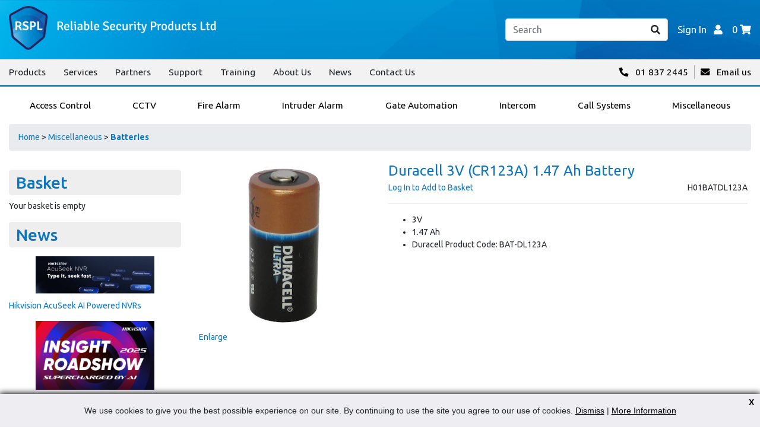

--- FILE ---
content_type: text/html; charset=utf-8
request_url: https://www.rspl.ie/productdetails_/miscellaneous-batteries/H01BATDL123A
body_size: 7058
content:
<!DOCTYPE html>
<html lang="en">

<head>
    <title>Duracell 3V (CR123A) 1.47 Ah Battery</title>
    
    <meta http-equiv="X-UA-Compatible" content="IE=edge">    
<meta charset="utf-8">
<meta name="viewport" content="width=device-width, initial-scale=1"> 

<!-- Favicon -->
<link rel="apple-touch-icon" sizes="180x180" href="/apple-touch-icon.png">
<link rel="icon" type="image/png" sizes="32x32" href="/favicon-32x32.png">
<link rel="icon" type="image/png" sizes="16x16" href="/favicon-16x16.png">
<link rel="manifest" href="/site.webmanifest">
<link rel="mask-icon" href="/safari-pinned-tab.svg" color="#5bbad5">
<meta name="msapplication-TileColor" content="#2d89ef">
<meta name="theme-color" content="#ffffff">

<!-- Component Stylesheets -->
<link rel="preconnect" href="https://fonts.googleapis.com">
<link rel="preconnect" href="https://fonts.gstatic.com" crossorigin>
<link href="https://fonts.googleapis.com/css2?family=Ubuntu:ital,wght@0,300;0,400;0,500;0,700;1,400;1,700&display=swap" rel="stylesheet">
<link rel="stylesheet" href="https://cdn.jsdelivr.net/npm/bootstrap@4.6.0/dist/css/bootstrap.min.css" integrity="sha384-B0vP5xmATw1+K9KRQjQERJvTumQW0nPEzvF6L/Z6nronJ3oUOFUFpCjEUQouq2+l" crossorigin="anonymous">
<link rel="stylesheet" href="https://cdnjs.cloudflare.com/ajax/libs/font-awesome/5.14.0/css/all.min.css" integrity="sha512-1PKOgIY59xJ8Co8+NE6FZ+LOAZKjy+KY8iq0G4B3CyeY6wYHN3yt9PW0XpSriVlkMXe40PTKnXrLnZ9+fkDaog==" crossorigin="anonymous" />
<link rel="stylesheet" type="text/css" href="/globalincludes/lightbox/lightbox.css" />
<link rel="stylesheet" type="text/css" href="https://cdn.jsdelivr.net/jquery.slick/1.5.0/slick.css" />
<link rel="stylesheet" type="text/css" href="https://cdnjs.cloudflare.com/ajax/libs/slick-carousel/1.5.5/slick-theme.min.css" />

<!-- JavaScript -->
<script src="https://code.jquery.com/jquery-3.6.0.min.js" integrity="sha256-/xUj+3OJU5yExlq6GSYGSHk7tPXikynS7ogEvDej/m4=" crossorigin="anonymous"></script>
<script src="https://code.jquery.com/ui/1.12.1/jquery-ui.min.js" integrity="sha256-VazP97ZCwtekAsvgPBSUwPFKdrwD3unUfSGVYrahUqU=" crossorigin="anonymous"></script>
<script src="https://cdn.jsdelivr.net/npm/bootstrap@4.6.0/dist/js/bootstrap.bundle.min.js" integrity="sha384-Piv4xVNRyMGpqkS2by6br4gNJ7DXjqk09RmUpJ8jgGtD7zP9yug3goQfGII0yAns" crossorigin="anonymous"></script>
<script src="https://cdnjs.cloudflare.com/ajax/libs/superfish/1.7.10/js/superfish.min.js" integrity="sha512-gdhtclwUZCkHSSb/Q79++RssWL4eDLKHO15TC7kR/XnvlNyzcvZDRLn4BIuxadMWGIxPuj/IbFBInMpYockVCA==" crossorigin="anonymous" referrerpolicy="no-referrer"></script>
<script src="/js/arrive.min.js"></script>
<script src="/globalincludes/lightbox/lightbox.js" language="JavaScript"></script>

<!-- Global site tag (gtag.js) - Google Analytics -->
<script async src="https://www.googletagmanager.com/gtag/js?id=G-6G1EFM2CST"></script>
<script>
  window.dataLayer = window.dataLayer || [];
  function gtag(){dataLayer.push(arguments);}
  gtag('js', new Date());

  gtag('config', 'G-6G1EFM2CST');
</script>



<!-- initialise Superfish -->
<script>  
var sf, body;
var breakpoint = 991;
$(document).arrive(".sf-menu", function() {
    body = $('body');
    sf = $('ul.sf-menu');
    if(body.width() >= breakpoint) {
      // enable superfish when the page first loads if we're on desktop
      sf.superfish({
        pathClass:	'current',
          delay:       0,                            // one second delay on mouseout
          animation:   {opacity:'show',height:'show'},   // fade-in and slide-down animation
        speed:       'slow', 
        pathLevels:  1,    
    });
    }
    $(window).resize(function() {
        if(body.width() >= breakpoint && !sf.hasClass('sf-js-enabled')) {
            // you only want SuperFish to be re-enabled once (sf.hasClass)
            sf.superfish('init');
        } else if(body.width() < breakpoint) {
            // smaller screen, disable SuperFish
            sf.superfish('destroy');
        }
    });
});
</script>
    <link rel="stylesheet" type="text/css" data-pscss="true" href="/cms/css/style.aspx?styleid=1&ver=244&theme_colour=6ba5c9" />
    <link rel="canonical" href="https://www.rspl.ie/productdetails_/miscellaneous-batteries/H01BATDL123A"/>
    
<script type="text/javascript" src="https://cdnjs.cloudflare.com/ajax/libs/vue/2.1.10/vue.min.js"></script><script type="text/javascript">
    /*PSCMS generated content*/
    $(document).ready(function () {

        var __PSeventGalMethod = window.addEventListener ? "addEventListener" : "attachEvent";
        var __PSgaleventer = window[__PSeventGalMethod];
        var __PSgalmessageEvent = __PSeventGalMethod == "attachEvent" ? "onmessage" : "message";

        __PSgaleventer(__PSgalmessageEvent, function (e) {
            try {
                if (e.data.indexOf("pscms_pickcolour=") == 0) {
                    var colour = e.data.substring(17);
                    $('link[data-pscss="true"]').each(function (index, css) {
                        var currentcss = $(css).attr('href');
                        $(css).attr('href', currentcss.substring(0, currentcss.indexOf('theme_colour=')) + 'theme_colour=' + colour);
                    });
                }
            } catch (ex) { }
        }, false);
    });
    /*End PSCMS generated content*/
</script>    <script type="text/javascript">
        var appInsights=window.appInsights||function(config){
            function r(config){t[config]=function(){var i=arguments;t.queue.push(function(){t[config].apply(t,i)})}}var t={config:config},u=document,e=window,o="script",s=u.createElement(o),i,f;for(s.src=config.url||"//az416426.vo.msecnd.net/scripts/a/ai.0.js",u.getElementsByTagName(o)[0].parentNode.appendChild(s),t.cookie=u.cookie,t.queue=[],i=["Event","Exception","Metric","PageView","Trace"];i.length;)r("track"+i.pop());return r("setAuthenticatedUserContext"),r("clearAuthenticatedUserContext"),config.disableExceptionTracking||(i="onerror",r("_"+i),f=e[i],e[i]=function(config,r,u,e,o){var s=f&&f(config,r,u,e,o);return s!==!0&&t["_"+i](config,r,u,e,o),s}),t
        }({
            instrumentationKey:"9e068842-3468-4d32-8dc0-44ddb23ae4e2"
        });
        
        window.appInsights=appInsights;
        appInsights.trackPageView(null, null, {Domain: document.domain});
    </script> </head>

<body data-psnoautojq="true" data-quoteno=" " data-galleryscripts="true">
    <script src="/globalincludes/cookiecheck/cookiecheck.js"></script> 
  	<section class="menu-wrapper">
      <script type="text/x-template" id="v-tmpl-groupsearch">
    <div class="group-plugin just-padding"
         v-if="currentGroup !== undefined">
        <div class="group-search-container">
            <form class="form-inline"
                  method="get"
                  :action="options.productListPage">
                <div class="form-group">
                    <select name="category"
                            class="group-search-dropdown form-control"
                            v-if="options.searchShowCats">
                        <option :value="options.rootGroup"
                                v-html="options.allSearchText"></option>
                        <option v-for="group in groups"
                                :value="group.GroupCode"
                                v-html="group.GroupName"
                                :selected="group.GroupCode == currentGroup">
                        </option>
                    </select>
                    <input type="hidden"
                           name="category"
                           :value="options.rootGroup"
                           v-else/>
                </div>
                <div class="form-group">
                    <input type="text"
                           name="description"
                           :value="searchTerm"
                           class="form-control group-search-text"
                           placeholder="Search" />
                </div>
                <button type="submit"
                        class="btn btn-default">
                        <i class="fas fa-search"></i>
                 </button>
            </form>
        </div>
    </div>
    </script>
<section class="site-header">
    <div class="header-wrapper container-large">
        <div class="header-logo">
            <a href="/">
                <img class="large" src="/images/rspl-logo-with-text-100px.png" alt="Reliable Security Products Ltd">
              	<img class="small" src="/images/rspl-logo-100px.png" alt="RSPL">
            </a>
        </div>
        <div class="header-actions">
            <div class="menu-toggle mr-3 d-block d-md-block d-lg-none text-right text-white">
                <div class="d-inline-flex justify-content-end align-items-center">
                    <i class="fa fa-bars" aria-hidden="true"></i>
                    <span class="pl-2">Menu</span>
                </div>
            </div>
            <div class="header-search">
                <div class="mt-4 mb-3 d-block d-md-block d-lg-none">
                    <div class="text-right pr-4">
                        <div class="mobile-menu-close menu-toggle d-inline-flex align-items-center">
                            <i class="fa fa-times" aria-hidden="true"></i>
                            <span class="pl-3">Close</span>
                        </div>
                    </div>
                </div>
                <script src="/plugins/productgroups/bundle.js?v=2"></script><div id="search191"></div><script>
          $(function() {
          new ProductGroupsPlugin.SearchView({
          propsData: {
          options: {
          startingGroup: 'miscellaneous-batteries',
          groupPage: '/cms/cms.jsp?menu_id=',
          groupPageMask: '/cms/cms.jsp?menu_id=&category=[GroupCode]',
          productListPage: '/search-results',
          productListPageMask: '/search-results/[GroupCode]',
          ajaxUrl: '/ajax.aspx?calling_menu_id=38&content_id=191&ajax_type=json',
          resourceUrl: '/Resource.aspx?calling_menu_id=38&content_id=191',
          noCache: false,
          searchCatDepth: '2',
          searchShowCats: false,
          allSearchText: 'All',
          rootGroup: ''
          }
          }
          }).$mount("#search191");
          });
        </script>
                <div class="mobile-menu-nav"></div>
            </div>
            <div class="header-account d-flex">
                <div class="user-status logged-out ml-md-0 ml-lg-3">
    <a class="login-button" href="/Login" title="Sign In"><span class="pr-2 status">Sign In</span> <i
            class="fas fa-user"></i></a>
</div>
<div class="nav-basket ml-3">
    <a href="/checkout/view-basket" title="Basket"><span>0 </span><i
            class="fa fa-shopping-cart"> </i></a>
</div>
            </div>
            <div class="mobile-menu-backdrop"></div>
        </div>
    </div>
</section>
<script>
    $(function () {
        /* Mobile menu toggle */
        $(".menu-toggle, .mobile-menu-backdrop").click(function () {
            $("body").toggleClass("mobile-nav-open");
        });

        /* Clone nav for mobile nav*/
        $(".site-nav-list").clone().appendTo(".mobile-menu-nav");
    });
</script>
      <script type="text/x-template" id="v-tmpl-grouplistlist">
        <ul class="group-list-container list-group sf-menu sf-navbar">
            <list-item ref="treeItem" v-for="group in groups" :group="group" :options="options" :parentGroupCode="parentGroupCode"/>
        </ul>
      </script>
      <script type="text/x-template" id="v-tmpl-spinner">
    <div class="mega-menu-spinner">
      <i class="fas fa-circle-notch fa-spin"></i>
    </div>
</script>
<section class="mega-menu">
    <div class="mega-menu-toggle">
        <span class="toggle"><i class="fas fa-th pr-2"></i> Products</span>
    </div>
    <nav class="site-nav">
    <div class="container-large site-nav-content">
        <ul class="site-nav-list">
            <li class="link"><a href="/Products" >Products</a></li><li class="link"><a href="/services" >Services</a></li><li class="link"><a href="/partners" >Partners</a></li><li class="link"><a href="/support" >Support</a></li><li class="link"><a href="/training" >Training</a></li><li class="link"><a href="/about" >About Us</a></li><li class="link"><a href="/News" >News</a></li><li class="link"><a href="/contact" >Contact Us</a></li>
        </ul>
        <div class="nav-contact">
            <a class="entry phone" href="tel:+35318372445">
                <i class="fas fa-phone-alt pr-2"></i>
                <span>01 837 2445</span>
            </a>
            <a href="mailto:info@rspl.ie" class="entry email">
                <i class="fas fa-envelope pr-2"></i>
                <span>Email us</span>
            </a>
        </div>
    </div>
</nav>
    <div class="container-large">
        <script src="/plugins/productgroups/bundle.js?v=2"></script><div id="catlist194"></div><script>
       $(function() {
          new ProductGroupsPlugin.ListView({
          propsData: {
          options: {
          startingGroup: 'miscellaneous-batteries',
          groupPage: '/Products',
          groupPageMask: '/Products/[GroupCode]',
          productListPage: '/search-results',
          productListPageMask: '/search-results/[GroupCode]',
          ajaxUrl: '/ajax.aspx?calling_menu_id=38&content_id=194&ajax_type=json',
          resourceUrl: '/Resource.aspx?calling_menu_id=38&content_id=194',
          noCache: false,
          showProductCount: false,
          rootGroup: ''
          }
          }
          }).$mount("#catlist194");
          });
        </script>
    </div>
</section>
<script>
    $(function () {
        $(".mega-menu-toggle .toggle").click(function () {
            if($(".mega-menu .mega-menu-spinner").length == 0) {
                $(this).find(".fas").toggleClass("fa-th fa-times");
                $("body").toggleClass("mega-menu-open");
                $(".mega-menu .group-plugin").slideToggle();
            }
        });

        $(".mega-menu").on(
            "click",
            ".group-plugin > ul > li > a",
            function (event) {
                if (window.innerWidth < 992) {
                    event.preventDefault();
                    $(this).parent().toggleClass("expanded");
                    $(this).next().slideToggle();
                }
            }
        );

        var stickyMenuTop = $(".mega-menu").offset().top;
        var stickyMenu = function () {
            var scrollTop = $(window).scrollTop();

            if (scrollTop > stickyMenuTop) {
                $("body").addClass("nav-sticked");
            } else {
                $("body").removeClass("nav-sticked");
            }
        };
        stickyMenu();
        $(window).scroll(function () {
            stickyMenu();
        });
    });
</script>
  </section>
    <div id="wrapper">
        <!-- BODY-->
        <div id="body-cont">
            <div class="container-large">
                <div class="row">
                    <div class="hidden-xs col-12">
                        <div class="breadcrumb">
                            <div id="cmsbiscuits"><div class="cmsbiscuit"><a href="/productdetails">Product Details</a></div></div><span class="CRMBreadcrumbs"><a href="/Home">Home</a>
        &gt;
        <a href="/search-results/miscellaneous">Miscellaneous</a>
        &gt;
        <b><a href="/search-results/miscellaneous-batteries">Batteries</a></b></span>
                        </div>
                    </div>
                    <div class="col-12 col-lg-3 d-none d-lg-block" id="left-col">
                        <div id="category-list-cont" class="mb-3">
                            
                        </div>
                        
    
    
                        <div class="hidden-xs mb-3" id="mini-basket-cont">
                            <h3>Basket </h3><div class="CRMMiniBasket CRMMiniEmptyBasket">
  <div class="CRMMiniBasketLines"><span>Your basket is empty</span></div>
  <div class="CRMMiniBasketImage"></div>
</div>
                        </div>
                        <div class="hidden-xs hidden-sm" id="side-news-cont">
                            <h3>News</h3><div class="articleMiniContainer">
  <div id="articleMini-49" class="articleMini">
    <div class="thumbImage"><img alt="Hikvision AcuSeek AI Powered NVRs" src="/images/news-images/acuseek website banners.png" title="Hikvision AcuSeek AI Powered NVRs"></div>
    <div class="title"><a title="Hikvision AcuSeek AI Powered NVRs" rel="bookmark" href="/ViewArticle?article_id=49&article_desc=Hikvision-AcuSeek-AI-Powered-NVRs">Hikvision AcuSeek AI Powered NVRs</a></div>
    <div class="info">
        By Paul Maloney on Thu 06 November 2025</div>
    <div class="teaser">
    </div>
  </div>
  <div id="articleMini-48" class="articleMini">
    <div class="thumbImage"><img alt="Hikivision Insight 2025" src="/images/articles/insight1.jpeg" title="Hikivision Insight 2025"></div>
    <div class="title"><a title="Hikivision Insight 2025" rel="bookmark" href="/ViewArticle?article_id=48&article_desc=Hikivision-Insight-2025">Hikivision Insight 2025</a></div>
    <div class="info">
        By Paul Maloney on Tue 07 October 2025</div>
    <div class="teaser">
    </div>
  </div>
  <div id="articleMini-44" class="articleMini">
    <div class="thumbImage"><img alt="OPTEX - HKC WIRELESS COMPATIBILITY" src="/images/news-images/hkc optec available.jpg" title="OPTEX - HKC WIRELESS COMPATIBILITY"></div>
    <div class="title"><a title="OPTEX - HKC WIRELESS COMPATIBILITY" rel="bookmark" href="/ViewArticle?article_id=44&article_desc=OPTEX---HKC-WIRELESS-COMPATIBILITY">OPTEX - HKC WIRELESS COMPATIBILITY</a></div>
    <div class="info">
        By Paul Maloney on Thu 18 September 2025</div>
    <div class="teaser">
    </div>
  </div>
</div>
                        </div>
                        
                    </div>
                    <div class="col-12 col-lg-9" id="mid-col">
                        <script type="text/javascript">

            function showAddImage(url, imageId) {
              $("#" + imageId).attr('src',url);
            }
          
            function updateitem(position, dropdown, imagepathscript, largeimagepathscript){
              
              try { document.getElementById('CRMProdItemDesc' + position).innerHTML = dropdown.options[dropdown.selectedIndex].text; } catch(ex) {}
              try { document.getElementById('CRMProdItemRef' + position).innerHTML = dropdown.options[dropdown.selectedIndex].value; } catch(ex) {}
              if (imagepathscript != '') {
                try { document.getElementById('CRMProdItemImg' + position).src = imagepathscript; document.getElementById('CRMProdItemImg' + position).alt = dropdown.options[dropdown.selectedIndex].value; } catch(ex) {}
              }
              if (largeimagepathscript != '') {
                try { document.getElementById('CRMProdItemEnlargeImg' + position).href = largeimagepathscript; } catch(ex) {}
              }
            };

            $( document ).ready(function() {
                $( ".addqty" ).on("input", function() {
                    var minqty = $(this).data("minqty");
                    var packqty = $(this).data("packqty");
                    var splittable = $(this).data("packsplit") != "0";
                    var val = $(this).val();
                    var container = $(this).closest(".CRMProdItemAddToBasket");
                    var addbutton = container.find(".CRMBuyButton");
                    var qtywarn = container.find(".minquantitywarning");
                    var packwarn = container.find(".packquantitywarning");

                    qtywarn.removeClass("qtyerror");
                    packwarn.removeClass("qtyerror");

                    addbutton.removeAttr('disabled');
                    addbutton.prop('title',"");

                    if(val < minqty) {
                        val = minqty;
                        addbutton.attr('disabled','disabled');
                        addbutton.prop('title',"Minimum quantity of " + minqty);
                        qtywarn.addClass("qtyerror");
                    };
                    if(!splittable && packqty > 0) {
                      if(val % packqty > 0) {
                        val = Math.ceil(val/packqty) * packqty;
                        addbutton.attr('disabled','disabled');
                        addbutton.prop('title',"Must be purchased in multiples of " + packqty);
                        packwarn.addClass("qtyerror");

                      }
                    }
                });
            });
          
        </script><div class="CRMProdItemList CRMProdItemModeS"><a name="list_top"></a><br><div class="CRMProdItemDetail " id="H01BATDL123A"><a name="H01BATDL123A"></a><div class="CRMProdItemDetailImg">
      <style>
                a:not([rel='lightbox']) .englargelink, a:not([rel='lightbox']) .enlargeimage {
                display:none;
                }
              </style><a href="/streamProductImage.aspx?ref=H01BATDL123A&ver=1&x=.jpg" rel="lightbox" target="_blank" id="CRMProdItemEnlargeImg1"><img src="/streamProductImage.aspx?ref=H01BATDL123A&ver=1" alt="Duracell 3V (CR123A) 1.47 Ah Battery" id="CRMProdItemImg1" onerror="javascript:if(this.alt != 'Image Unavailable'){this.src='/streamProductImage.aspx?ref=noimage.jpg';this.alt='Image Unavailable';this.parentElement.rel='';this.parentElement.href='#';this.parentElement.target='';};"><br><span class="enlargetitle"></span><span class="enlargelink">Enlarge</span></a></div>
    <div><a name="title_H01BATDL123A"></a><div class="CRMProdItemDetailDesc">
        <div class="l">
        </div>
        <div class="v" id="CRMProdItemDesc1"><span>Duracell 3V (CR123A) 1.47 Ah Battery</span></div>
      </div>
      <div class="CRMProdItemDetailRef"><span class="l"></span><span class="v" id="CRMProdItemRef1">H01BATDL123A</span></div>
      <div class="CRMHiddenPriceMessage"><a href="/Login?prodref=H01BATDL123A&proddesc=Duracell 3V (CR123A) 1.47 Ah Battery"></a></div>
      <div class="CRMHiddenBasketMessage"><a href="/Login">Log In to Add to Basket</a></div><span class="CRMVarLoading" id="CRMVarLoading"></span><div class="CRMProdItemAddToBasket" id="CRMAddButton1">
        <form><input type="hidden" name="addprodref" value="H01BATDL123A"></form>
      </div>
      <hr>
      <div class="CRMProdItemDetailExDesc">
        <div class="l">
        </div>
        <div class="v"><ul><li>3V</li><li>1.47 Ah</li><li>Duracell Product Code: BAT-DL123A </li></ul></div>
      </div>
    </div>
  </div><br></div><script>
  	$(function() {
      // Handler for .ready() called.
      //Set out of stock text if applicable
      $('.CRMProdItemDetailStock span.v').each(function(){
          if ($(this).text() == 'Out of Stock - Contact Us'){
            $(this).parent().addClass('no-stock');
              $(this).parent().parent().find('form .CRMProdItemAddToBasket').remove();
          }
      })
      $('.CRMProdItemSummaryStock span.v').each(function(){
          if ($(this).text() == 'Out of Stock - Contact Us'){
            $(this).parent().addClass('no-stock');
              $(this).parent().parent().find('form .CRMProdItemAddToBasket').remove();
          }
      })
    });
</script><script>
    $(function() {
    // Handler for .ready() called.
    	//Replace H1 tag with H3 tag and style
    	var title = $('.CRMProdItemModeR .CRMProdItemListTitle').text();
 		$('.CRMProdItemModeR .CRMProdItemListTitle').replaceWith('<div class="CRMProdItemListTitle"><h3>' + title + '</h3><hr></div>');
  	});
</script>
                    </div>
                </div>
            </div>
        </div>
        <!--/end of BODY-->
        <div id="footer">
    <div class="container-large">
        <div class="row">
            <div class="col-12 col-lg-4">
                <div class="footer-col information">
    <div class="footer-header">
        <span>Information</span>
    </div>
    <div class="content">
        <ul>
            <li>
                <a href="/">Home</a>
            </li>
            <li>
                <a href="/Products">Products</a>
            </li>
            <li>
                <a href="/services">Services</a>
            </li>
            <li>
                <a href="/partners">Partners</a>
            </li>
            <li>
                <a href="/support">Support</a>
            </li>
            <li>
                <a href="/training">Training</a>
            </li>
            <li>
                <a href="/about">About Us</a>
            </li>
            <li>
                <a href="/News">News</a>
            </li>
            <li>
                <a href="/contact">Contact Us</a>
            </li>
            <li>
                <a href="/privacypolicy">Privacy Policy</a>
            </li>
            <li>
                <a href="/weee">WEEE</a>
            </li>
        </ul>
    </div>
</div>
              </div>
              <div class="col-12 col-lg-4">
                <div class="footer-col address mb-3 mb-lg-0">
    <div class="footer-header">
        <span>Contact</span>
    </div>
    <div class="content">
        <div class="address-wrapper">
            <strong>Reliable Security Products Ltd</strong><br>
            1 - 3 Cian Park Industrial Estate, <br>
            Drumcondra, <br>
            Dublin 9, <br>
            D09 HY04, <br>
            Ireland<br><br>
            Tel:&nbsp;&nbsp;<span><a href="tel:+35318372445">+353 1 837 2445</a></span><br>
            Email:&nbsp;&nbsp;<span>
                <a href="mailto:info@rspl.ie">info@rspl.ie</a></span><br><br>
            Registered in Ireland: Number 201687 <br>          
            PRL Number: 471WB <br>          

        </div>
    </div>
</div>
              </div>
              <div class="col-12 col-lg-4">
                <div class="footer-col map">
    <div class="footer-header">
        <span>Follow Us</span>
    </div>
    <div class="content">
      <div class="footer-socials">
          <a href="https://www.linkedin.com/company/rsplie/" target="_blank" rel="noopener">
              <img src="/images/footer/LinkedIn-Logo-Footer.webp" alt="LinkedIn">
          </a>
          <a href="https://twitter.com/RSPLie" target="_blank" rel="noopener">
              <img src="/images/footer/Twitter-Logo-Footer.webp" alt="Twitter">
          </a>
          <a href="https://www.facebook.com/RSPLie" target="_blank" rel="noopener">
              <img src="/images/footer/Facebook-Logo-Footer.webp" alt="Facebook">
          </a>
		  <a href="https://www.instagram.com/rspl.ie/" target="_blank" rel="noopener">
              <img src="/images/footer/rspl-ig-logo-trans.webp" alt="Instagram">
          </a>
          <a href="https://www.youtube.com/user/ReliableSecurity" target="_blank" rel="noopener">
              <img src="/images/footer/YouTube-Logo-Footer.webp" alt="Youtube">
          </a>
      </div>
    </div>
</div>
              </div>
        </div>
    </div>

	<script src="/js/function.js"></script>
	<script type="text/javascript" src="/footer.js"></script>
</div>
    </div>

    <script type="text/javascript" src="https://cdn.jsdelivr.net/jquery.slick/1.5.0/slick.min.js"></script>
<script type="text/javascript">
    /*PSCMS generated content*/
    $(document).ready(function () {
        if (window != top) {
            window.parent.postMessage("pscms_pageno=40&pscms_version=live&pscms_domaincode=reli7553&pscms_thisurl=" + $("meta[itemprop='pscms_url']").attr("data-url").replace("&", "%26"), "*");
        } else {
            try {
                $('#_pscms-preview-mode').show();
            } catch (ex) {}
        }


        var __PSeventMethod = window.addEventListener ? "addEventListener" : "attachEvent";
        var __PSeventer = window[__PSeventMethod];
        var __PSmessageEvent = __PSeventMethod == "attachEvent" ? "onmessage" : "message";

        __PSeventer(__PSmessageEvent, function (e) {
            try {
                if (e.data.indexOf("pscms_reload") == 0) {
                    location.reload();
                }
            } catch (ex) { }
        }, false);
    });
    /*End PSCMS generated content*/
</script>
<meta itemprop="pscms_url" data-url="https://www.rspl.ie/productdetails_/miscellaneous-batteries/H01BATDL123A" /></body>

</html>